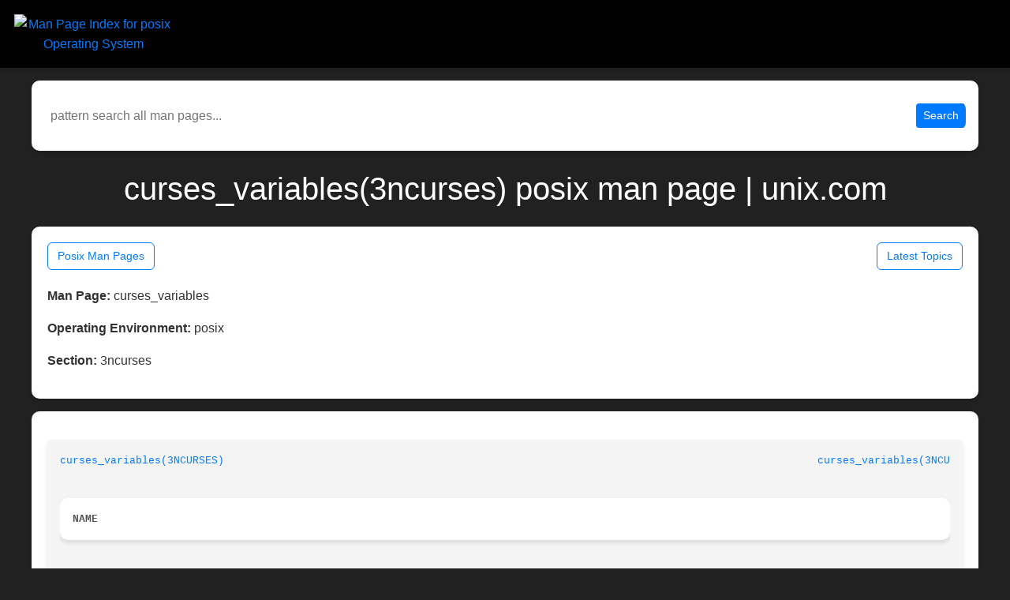

--- FILE ---
content_type: text/html; charset=utf-8
request_url: https://www.unix.com/man-page/posix/3NCURSES/curses_variables/
body_size: 3378
content:
<!DOCTYPE html>
<html>
  <head>
    <meta name="viewport" content="width=device-width,initial-scale=1">
    <meta property="og:title" content="curses_variables(3ncurses) posix man page | unix.com">
    <meta property="og:description" content="Man page for curses_variables(3ncurses) on posix, from the unix.com online archive.">
    <meta property="og:image" content="https://www.unix.com/man_image.png">
    <title>curses_variables(3ncurses) posix man page | unix.com</title>
    <meta name="description" content="Man page for curses_variables(3ncurses) on posix, from the unix.com online archive.">
    <meta property="og:url" content="https://www.unix.com/man_page/posix/3ncurses/curses_variables/">
    <link rel="canonical" href="https://www.unix.com/man_page/posix/3ncurses/curses_variables/">
    <!-- Google tag (gtag.js) -->
    <meta name="google-site-verification" content="IRSOCxclhQ3ynQHh5zO2js5hftZ4UYTrk_iImCo5sIg" />

    <meta name="csrf-param" content="authenticity_token" />
<meta name="csrf-token" content="fQGXC-5hqguX3g7F1cta07JMpdcjiuTm39HTD_Z0VUrsiIzZUIJisfG9-Eeu6Xxu-JFWy-ND787sBUSA-44HEQ" />
    
     <link rel="stylesheet" href="https://stackpath.bootstrapcdn.com/bootstrap/4.5.2/css/bootstrap.min.css">
    <link rel="stylesheet" type="text/css" href="https://www.unix.com/css/application.html.css">
    <link rel="stylesheet" type="text/css" href="https://www.unix.com/css/similar_threads.html.css">
    <link rel="stylesheet" type="text/css" href="https://www.unix.com/css/man_page_links.html.css">


  </head>

  <body>
      
<div class="title text-center">
  <a href="https://community.unix.com">
    <img id="site-logo" class="logo-big" src="https://community.unix.com/uploads/default/original/2X/8/86f722d18c2d8de9833dd5b9869043b74dc5f2ad.png" alt="Man Page Index for posix Operating System">
  </a>
</div>


       
      </div>
	  <div class="title-curve d-none"> </div>
    
  <div>
    <form id="man-search-form"
      class="form-inline"
      role="search"
      style="margin: 10px 0 10px 0;
             padding: 0;
             background: transparent !important;
             border: 0 !important;
             box-shadow: none !important;">
  <div style="display: flex;
              align-items: center;
              width: 100%;
              margin: 0;
              padding: 0;
              background: transparent !important;
              border: 0 !important;
              box-shadow: none !important;">
    <input
      type="text"
      id="man-search-query"
      placeholder="pattern search all man pages..."
      style="flex: 1;
             min-width: 0;
             border: 0 !important;
             box-shadow: none !important;
             outline: none;
             padding: 6px 8px;"
      value=""
    >

    <button type="submit"
            class="btn btn-primary btn-sm"
            style="margin-left: 10px; white-space: nowrap;">
      Search
    </button>
  </div>
</form>

<script>
  (function() {
    var form  = document.getElementById('man-search-form');
    var input = document.getElementById('man-search-query');

    if (!form || !input) return;

    form.addEventListener('submit', function(e) {
      e.preventDefault();
      var q = (input.value || '').trim();
      if (!q) return;

      var url = '/man_pages/pattern_search/' + encodeURIComponent(q);
      window.location.href = url;
    });
  })();
</script>

  </div>



  <h1 class="display-5 my-4" style="color:white !important;">
curses_variables(3ncurses) posix man page | unix.com
  </h1>

    <div class="card-body">

<div class="manpage-links" style="margin-bottom: 20px !important;">
  <a href="https://www.unix.com/man-pages/posix" class="btn btn-outline-primary btn-sm">
    Posix Man Pages
  </a>
  <a href="https://community.unix.com/" class="btn btn-outline-primary btn-sm">
   Latest Topics
  </a>
</div>
      <p><strong>Man Page:</strong> curses_variables</p>
      <p><strong>Operating Environment:</strong> posix</p>
      <p><strong>Section:</strong> 3ncurses</p>

    </div>



    <div class="card-body" style="overflow-x:auto;">
      <div id="neo-man-page">
        <pre id="neo-man-page-output" style="margin-left:auto;margin-right:auto;"><a  class="neo-man-link man-links"  href="/man-page/posix/3NCURSES/curses_variables/">curses_variables(3NCURSES)</a>												<a  class="neo-man-link man-links"  href="/man-page/posix/3NCURSES/curses_variables/">curses_variables(3NCURSES)</a>

<div class="neo-man-caps"><b>NAME</b></div>
       COLORS, COLOR_PAIRS, COLS, ESCDELAY, LINES, TABSIZE, curscr, newscr, stdscr - curses global variables

<div class="neo-man-caps"><b>SYNOPSIS</b></div>
       #include &lt;curses.h&gt;

       int COLOR_PAIRS;
       int COLORS;
       int COLS;
       int ESCDELAY;
       int LINES;
       int TABSIZE;
       WINDOW * curscr;
       WINDOW * newscr;
       WINDOW * stdscr;

<div class="neo-man-caps"><b>DESCRIPTION</b></div>
       This page summarizes variables provided by the curses library.  A more complete description is given in the <a  class="neo-man-link man-links"  href="/man-page/posix/3X/curses/">curses(3X)</a> manual page.

       Depending on the configuration, these may be actual variables, or macros (see <a  class="neo-man-link man-links"  href="/man-page/posix/3NCURSES/threads/">threads(3NCURSES)</a>) which provide read-only access to curses's
       state.  In either case, applications should treat them as read-only to avoid confusing the library.

   COLOR_PAIRS
       After initializing curses, this variable contains the number of color pairs which the terminal can support.  Usually the  number  of  color
       pairs will be the product COLORS*COLORS, however this is not always true:

       o   a few terminals use HLS colors, which do not follow this rule

       o   terminals supporting a large number of colors are limited by the number of color pairs that can be represented in a signed short value.

   COLORS
       After initializing curses, this variable contains the number of colors which the terminal can support.

   COLS
       After initializing curses, this variable contains the width of the screen, i.e., the number of columns.

   ESCDELAY
       This variable holds the number of milliseconds to wait after reading an escape character, to distinguish between an individual escape char-
       acter entered on the keyboard from escape sequences sent by cursor- and function-keys (see <a  class="neo-man-link man-links"  href="/man-page/posix/3X/curses/">curses(3X)</a>.

   LINES
       After initializing curses, this variable contains the height of the screen, i.e., the number of lines.

   TABSIZE
       This variable holds the number of columns used by the curses library when converting a tab character to spaces as it adds the tab to a win-
       dow (see <a  class="neo-man-link man-links"  href="/man-page/posix/3X/curs_addch/">curs_addch(3X)</a>.

   The Current Screen
       This implementation of curses uses a special window curscr to record its updates to the terminal screen.

   The New Screen
       This implementation of curses uses a special window newscr to hold updates to the terminal screen before applying them to curscr.

   The Standard Screen
       Upon  initializing curses, a default window called stdscr, which is the size of the terminal screen, is created.  Many curses functions use
       this window.

<div class="neo-man-caps"><b>NOTES</b></div>
       The curses library is initialized using either <a  class="neo-man-link man-links"  href="/man-page/posix/3X/initscr/">initscr(3X)</a>, or <a  class="neo-man-link man-links"  href="/man-page/posix/3X/newterm/">newterm(3X)</a>.

       If curses is configured to use separate curses/terminfo libraries, most of these variables reside in the curses library.

<div class="neo-man-caps"><b>PORTABILITY</b></div>
       ESCDELAY and TABSIZE are extensions, not provided in most other implementations of curses.

<div class="neo-man-caps"><b>SEE ALSO</b></div>
       <a  class="neo-man-link man-links"  href="/man-page/posix/3NCURSES/ncurses/">ncurses(3NCURSES)</a>, <a  class="neo-man-link man-links"  href="/man-page/posix/3NCURSES/threads/">threads(3NCURSES)</a>, <a  class="neo-man-link man-links"  href="/man-page/posix/3NCURSES/terminfo_variables/">terminfo_variables(3NCURSES)</a>, <a  class="neo-man-link man-links"  href="/man-page/posix/3X/terminfo/">terminfo(3X)</a>, <a  class="neo-man-link man-links"  href="/man-page/posix/5/terminfo/">terminfo(5)</a>.

															<a  class="neo-man-link man-links"  href="/man-page/posix/3NCURSES/curses_variables/">curses_variables(3NCURSES)</a></pre>
      </div>
    </div>

    <div class="table-responsive mb-4">
      <table id="similar-man-pages-table" class="table table-bordered">
        <thead class="table-dark">
          <tr>
            <th style="color:black;">Related Man Pages</th>
          </tr>
        </thead>
        <tbody>
            <tr>
              <td>
                <a href="https://www.unix.com/man_page/debian/3ncurses/color_pairs/">
                  color_pairs(3ncurses) - debian
                </a>
              </td>
            </tr>
            <tr>
              <td>
                <a href="https://www.unix.com/man_page/debian/3ncurses/escdelay/">
                  escdelay(3ncurses) - debian
                </a>
              </td>
            </tr>
            <tr>
              <td>
                <a href="https://www.unix.com/man_page/debian/3ncurses/curses_variables/">
                  curses_variables(3ncurses) - debian
                </a>
              </td>
            </tr>
            <tr>
              <td>
                <a href="https://www.unix.com/man_page/debian/3ncurses/newscr/">
                  newscr(3ncurses) - debian
                </a>
              </td>
            </tr>
            <tr>
              <td>
                <a href="https://www.unix.com/man_page/suse/3ncurses/curses_variables/">
                  curses_variables(3ncurses) - suse
                </a>
              </td>
            </tr>
        </tbody>
      </table>
    </div>

    <div class="table-responsive mb-4">
      <table id="similar-threads-table" class="table table-bordered">
        <thead class="table-dark">
          <tr>
            <th>Similar Topics in the Unix Linux Community</th>
          </tr>
        </thead>
        <tbody>
            <tr>
              <td>
                <a href="http://community.unix.com/t/when-is-a-function-not-a-function/331693">
                  When is a _function_ not a _function_?
                </a>
              </td>
            </tr>
            <tr>
              <td>
                <a href="http://community.unix.com/t/is-unix-an-open-source-os-/344699">
                  Is UNIX an open source OS ?
                </a>
              </td>
            </tr>
            <tr>
              <td>
                <a href="http://community.unix.com/t/the-order-of-the-wizards-hat-lifetime-achievement-award-2019-congrats-to-don-cragun/374473">
                  The Order of the Wizard&#39;s Hat - Lifetime Achievement Award 2019 - Congrats to Don Cragun
                </a>
              </td>
            </tr>
            <tr>
              <td>
                <a href="http://community.unix.com/t/ill-probably-never-be-the-best-in-the-field/375094">
                  I&#39;ll probably never be the best in the field...
                </a>
              </td>
            </tr>
            <tr>
              <td>
                <a href="http://community.unix.com/t/quick-status-update-for-the-unix-and-linux-forums/376237">
                  Quick Status Update for The UNIX and Linux Forums
                </a>
              </td>
            </tr>
        </tbody>
      </table>
    </div>



  </body>
</html>
